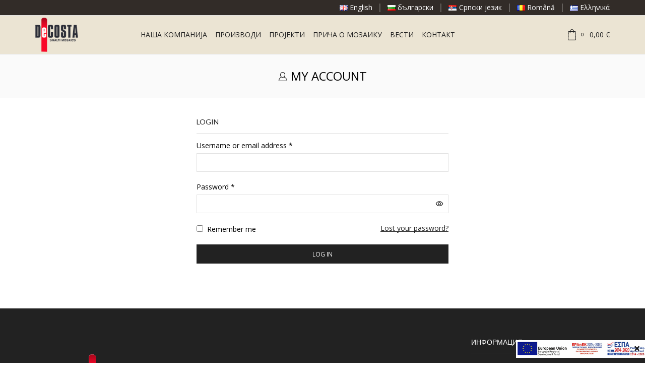

--- FILE ---
content_type: text/css
request_url: https://smaltimosaics.com/wp-content/uploads/elementor/css/post-16958.css
body_size: 544
content:
.elementor-16958 .elementor-element.elementor-element-9956a08:not(.elementor-motion-effects-element-type-background), .elementor-16958 .elementor-element.elementor-element-9956a08 > .elementor-motion-effects-container > .elementor-motion-effects-layer{background-color:#222222;}.elementor-16958 .elementor-element.elementor-element-9956a08{transition:background 0.3s, border 0.3s, border-radius 0.3s, box-shadow 0.3s;padding:50px 0px 50px 0px;}.elementor-16958 .elementor-element.elementor-element-9956a08 > .elementor-background-overlay{transition:background 0.3s, border-radius 0.3s, opacity 0.3s;}.elementor-bc-flex-widget .elementor-16958 .elementor-element.elementor-element-c746c8a.elementor-column .elementor-widget-wrap{align-items:center;}.elementor-16958 .elementor-element.elementor-element-c746c8a.elementor-column.elementor-element[data-element_type="column"] > .elementor-widget-wrap.elementor-element-populated{align-content:center;align-items:center;}.elementor-16958 .elementor-element.elementor-element-c746c8a > .elementor-widget-wrap > .elementor-widget:not(.elementor-widget__width-auto):not(.elementor-widget__width-initial):not(:last-child):not(.elementor-absolute){margin-bottom:15px;}.elementor-bc-flex-widget .elementor-16958 .elementor-element.elementor-element-3896cd3.elementor-column .elementor-widget-wrap{align-items:center;}.elementor-16958 .elementor-element.elementor-element-3896cd3.elementor-column.elementor-element[data-element_type="column"] > .elementor-widget-wrap.elementor-element-populated{align-content:center;align-items:center;}.elementor-16958 .elementor-element.elementor-element-3896cd3 > .elementor-widget-wrap > .elementor-widget:not(.elementor-widget__width-auto):not(.elementor-widget__width-initial):not(:last-child):not(.elementor-absolute){margin-bottom:10px;}.elementor-bc-flex-widget .elementor-16958 .elementor-element.elementor-element-0123aa6.elementor-column .elementor-widget-wrap{align-items:center;}.elementor-16958 .elementor-element.elementor-element-0123aa6.elementor-column.elementor-element[data-element_type="column"] > .elementor-widget-wrap.elementor-element-populated{align-content:center;align-items:center;}.elementor-16958 .elementor-element.elementor-element-0123aa6 > .elementor-element-populated{padding:2px 10px 10px 10px;}.elementor-16958 .elementor-element.elementor-element-e095eff .et-follow-buttons a{font-size:22px;margin:0 20px;}.elementor-16958 .elementor-element.elementor-element-e095eff .et-follow-buttons{justify-content:center;}.elementor-16958 .elementor-element.elementor-element-7d34448 .elementor-heading-title{color:#FFFFFF;font-family:"Lato", Sans-serif;font-size:14px;font-weight:400;text-transform:uppercase;}.elementor-16958 .elementor-element.elementor-element-7d34448 > .elementor-widget-container{padding:0px 0px 14px 0px;border-style:solid;border-width:0px 0px 1px 0px;border-color:#393939;}.elementor-16958 .elementor-element.elementor-element-449c814{color:#FFFFFF;font-family:"Lato", Sans-serif;font-size:16px;font-weight:400;}.elementor-16958 .elementor-element.elementor-element-3909f79:not(.elementor-motion-effects-element-type-background), .elementor-16958 .elementor-element.elementor-element-3909f79 > .elementor-motion-effects-container > .elementor-motion-effects-layer{background-color:#222222;}.elementor-16958 .elementor-element.elementor-element-3909f79{transition:background 0.3s, border 0.3s, border-radius 0.3s, box-shadow 0.3s;}.elementor-16958 .elementor-element.elementor-element-3909f79 > .elementor-background-overlay{transition:background 0.3s, border-radius 0.3s, opacity 0.3s;}.elementor-16958 .elementor-element.elementor-element-fec3164 > .elementor-element-populated{border-style:solid;border-width:1px 0px 0px 0px;border-color:#393939;transition:background 0.3s, border 0.3s, border-radius 0.3s, box-shadow 0.3s;padding:25px 0px 25px 0px;}.elementor-16958 .elementor-element.elementor-element-fec3164 > .elementor-element-populated > .elementor-background-overlay{transition:background 0.3s, border-radius 0.3s, opacity 0.3s;}.elementor-16958 .elementor-element.elementor-element-f085c00{text-align:center;}@media(max-width:1024px) and (min-width:768px){.elementor-16958 .elementor-element.elementor-element-c746c8a{width:50%;}.elementor-16958 .elementor-element.elementor-element-3896cd3{width:50%;}.elementor-16958 .elementor-element.elementor-element-0123aa6{width:50%;}.elementor-16958 .elementor-element.elementor-element-9ac5fe1{width:50%;}}

--- FILE ---
content_type: application/javascript
request_url: https://smaltimosaics.com/wp-content/plugins/woocommerce-jetpack/includes/js/wcj-eu-vat-number.js
body_size: 1090
content:
/**
 * Eu-vat-number.
 *
 * @version 7.1.6
 * @package Booster_For_WooCommerce/includes
 */

var _ajax_object = ajax_object;

jQuery(
	function ($) {

		// Setup before functions.
		var inputTimer;               // Timer identifier.
		var doneInputInterval    = 1000; // Time in ms.
		var $vatInput            = $( 'input[name="billing_eu_vat_number"]' );
		var $countryInput        = $( 'select[name="billing_country"]' );
		var $shipingcountryInput = $( 'select[name="shipping_country"]' );
		var $vatParagraph        = $( 'p[id="billing_eu_vat_number_field"]' );

		// Add progress text.
		if ('yes' == _ajax_object.add_progress_text) {
			$vatParagraph.append( '<div id="wcj_eu_vat_number_progress"></div>' );
			var $progressText = $( 'div[id="wcj_eu_vat_number_progress"]' );
		}

		// Initial validate.
		validateVat();
		jQuery( '#billing_country' ).on( 'change', validateVat );
		jQuery( '#shipping_country' ).on( 'change', validateVat );

		// On input, start the countdown.
		$vatInput.on(
			'input',
			function () {
				clearTimeout( inputTimer );
				inputTimer = setTimeout( validateVat, doneInputInterval );
			}
		);

		// On input, start the countdown.
		$countryInput.on(
			'input',
			function () {
				clearTimeout( inputTimer );
				inputTimer = setTimeout( validateVat, doneInputInterval );
			}
		);

		// On input, start the countdown.
		$shipingcountryInput.on(
			'input',
			function () {
				clearTimeout( inputTimer );
				inputTimer = setTimeout( validateVat, doneInputInterval );
			}
		);

		// Validate VAT.
		function validateVat() {
			$vatParagraph.removeClass( 'woocommerce-invalid' );
			$vatParagraph.removeClass( 'woocommerce-validated' );
			if ('yes' == _ajax_object.is_vat_field_required_for_eu_only) {
				jQuery( '#billing_eu_vat_number_field label span.optional' ).replaceWith( '<abbr class="required" title="required">*</abbr>' );
			}
			var vatNumberToCheck       = $vatInput.val();
			var countryToCheck         = $countryInput.val();
			var shippingcountryToCheck = $shipingcountryInput.val();
			if ('' != vatNumberToCheck) {
				// Validating EU VAT Number through AJAX call.
				if ('yes' == _ajax_object.add_progress_text) {
					$progressText.text( _ajax_object.progress_text_validating );
				}
				var data = {
					'action': 'wcj_validate_eu_vat_number',
					'wcj_eu_vat_number_to_check': vatNumberToCheck,
					'wcj_eu_country_to_check': countryToCheck,
					'wcj_eu_shipping_country_to_check': shippingcountryToCheck,
					'_wpnonce': _ajax_object._wpnonce,
				};
				$.ajax(
					{
						type: "POST",
						url: _ajax_object.ajax_url,
						data: data,
						success: function (response) {
							if ('1' == response.result) {
								$vatParagraph.addClass( 'woocommerce-validated' );
								if ('yes' == _ajax_object.add_progress_text) {
									$progressText.text( _ajax_object.progress_text_valid );
								}
							} else if ('0' == response.result) {
								$vatParagraph.addClass( 'woocommerce-invalid' );
								if ('yes' == _ajax_object.add_progress_text) {
									$progressText.text( _ajax_object.progress_text_not_valid );
								}
							} else {
								$vatParagraph.addClass( 'woocommerce-invalid' );
								if ('yes' == _ajax_object.add_progress_text) {
									$progressText.text( _ajax_object.progress_text_validation_failed );
								}
							}
							$( 'body' ).trigger( 'update_checkout' );
						},
					}
				);
			} else {
				// VAT input is empty.
				if ('yes' == _ajax_object.add_progress_text) {
					$progressText.text( '' );
				}
				if ($vatParagraph.hasClass( 'validate-required' )) {
					// Required.
					$vatParagraph.addClass( 'woocommerce-invalid' );
				} else {
					// Not required.
					$vatParagraph.addClass( 'woocommerce-validated' );
				}
				$( 'body' ).trigger( 'update_checkout' );
			}
		};

		// Show VAT Field for EU countries only.
		var vatFieldContainer = jQuery( '#billing_eu_vat_number_field' );
		var vatFieldWrapper   = $vatInput.parent();
		var vatField          = null;

		function showVATFieldForEUOnly(e) {
			var targetField     = jQuery( e.target );
			var selectedCountry = targetField.val();
			if (_ajax_object.eu_countries.indexOf( selectedCountry ) != -1) {
				if (vatField) {
					if ('yes' == _ajax_object.is_vat_field_required_for_eu_only) {
						vatFieldContainer.addClass( "validate-required" );
						jQuery( '#billing_eu_vat_number_field label span.optional' ).replaceWith( '<abbr class="required" title="required">*</abbr>' );
					}
					vatFieldWrapper.append( vatField );
					vatFieldContainer.slideDown( 400 );
				}
			} else {
				vatFieldContainer.slideUp(
					500,
					function () {
						vatField = $vatInput.detach();
					}
				);
			}
		}
		if ('yes' == _ajax_object.show_vat_field_for_eu_only) {
			jQuery( '#billing_country' ).on( 'change', showVATFieldForEUOnly );
			jQuery( '#billing_country' ).change();
		}
	}
);
